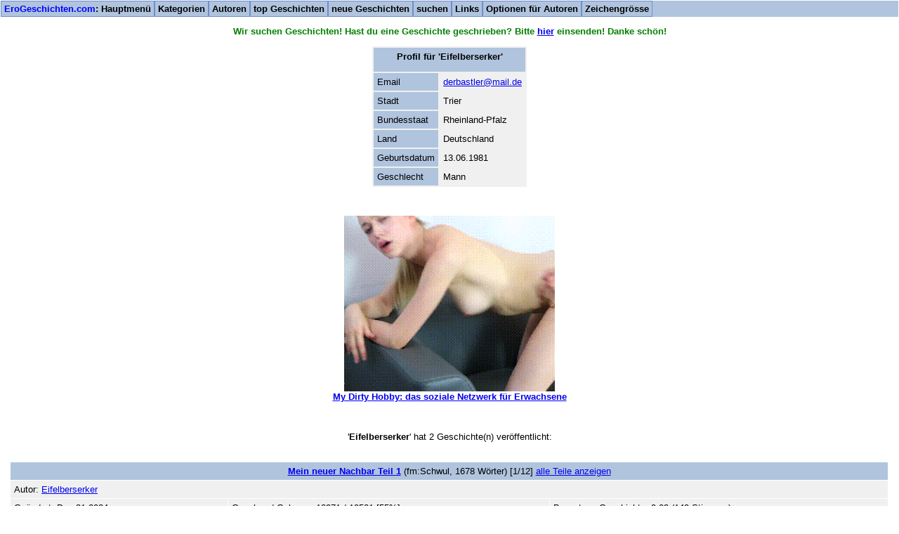

--- FILE ---
content_type: text/html; charset=ISO-8859-1
request_url: https://erogeschichten.com/unreg/s/author.php?id=7363
body_size: 2784
content:
<html lang="de">
<head>
<title>erogeschichten.com: Profil f&uuml;r Eifelberserker</title>
<meta http-equiv="Content-Type" content="text/html;charset=iso-8859-1">
<META name="viewport" content="width=device-width, initial-scale=1">
<META  name="description" content="erogeschichten.com: Profil f&uuml;r Eifelberserker">
<META  name="keywords" content="erotische Geschichten, erotik, sexgeschichten, erotikgeschichten, erogeschichten.com">
<link rel="alternate" type="application/rss+xml" title="erogeschichten.com: neue erotische Geschichten" href="https://erogeschichten.com/unreg/s/new.xml">
<link rel="meta" href="https://erogeschichten.com/labels.rdf" type="application/rdf+xml" title="ICRA labels" />
<meta http-equiv="pics-Label" content='(pics-1.1 "http://www.icra.org/pics/vocabularyv03/" l gen true for "https://erogeschichten.com" r (n 3 s 3 v 0 l 3 oa 0 ob 0 oc 0 od 0 oe 0 of 0 og 0 oh 0 c 3) gen true for "https://www.erogeschichten.com" r (n 3 s 3 v 0 l 3 oa 0 ob 0 oc 0 od 0 oe 0 of 0 og 0 oh 0 c 3))' />
<STYLE TYPE="text/css">
BODY, TABLE, P, TD, TH, TR, PRE, TEXTAREA, SELECT, INPUT, H1 {
	font-family: arial, sans-serif;
	font-size: 10pt;
}
body {
	margin: 1px;
}
.primcell {
     background: #B0C4DE;
}     
.seccell {
     background: #F0F0F0;
}
.smfmt {
    display: inline;
}
.mdfmt {
    display: none;
}
.bgfmt {
    display: none;
}

@media only screen
and (min-width: 760px) {
    .smfmt {
        display: none;
    }
    .mdfmt {
        display: inline;
    }
    .bgfmt {
        display: none;
    }
}

@media only screen
and (min-width: 1020px) {
    .smfmt {
        display: none;
    }
    .mdfmt {
        display: none;
    }
    .bgfmt {
        display: inline;
    }
}

@media (max-width: 400px) {
    .onlydt {
        display: none;
    }
    .onlytb {
        display: none;
    }
    .onlyph {
        display: inline;
    }
    .dttb {
        display: none;
    }
}

@media (min-width: 401px) {
   .onlydt {
        display: none;
    }
    .onlytb {
        display: inline;
    }
    .onlyph {
        display: none;
    }
    .dttb {
        display: inline;
    }
}

@media (min-width: 801px) {
    .onlydt {
        display: inline;
    }
    .onlytb {
        display: none;
    }
    .onlyph {
        display: none;
    }
    .dttb {
        display: inline;
    }
}

.topmenu ul {
   list-style-type: none;
   margin: 0;
   padding: 0;
   overflow: hidden;
}
.topmenu li {
   float: left;
   margin: 0;
   background-color: #728DCC;
   padding: 1px;
}
.topmenu a:link {
   display: block;
   font-weight: bold;
   color: #000000;
   background-color: #B0C4DE;
   text-align: center;
   padding: 3px 4px;
   text-decoration: none;
   font-family: arial, sans-serif;
   font-size: 10pt;
}
.topmenu a:visited {
   color: #000000;
   background-color: #B0C4DE;
}
.topmenu a:hover {
   background-color: #728DCC;
}
.topmenu a:active {
   background-color: #728DCC;
}
.menusurround {
   background-color: #B0C4DE;
   width: 100%;
   margin: auto;
}

</STYLE>
</head>
<body bgcolor="#FFFFFF">
<div align=center>
<div class="menusurround">

<div class="topmenu">
<ul>
   <li ><a href='index.php'><span style="color: blue">EroGeschichten.com</span>: Hauptmen&uuml;</a></li>
   <li ><a href='cats.php'>Kategorien</a></li>
   <li ><a href='authors.php'>Autoren</a></li>
   <li ><a href='top.php'>top Geschichten</a></li>
   <li ><a href='new.php'>neue Geschichten</a></li>
   <li ><a href='search.php'>suchen</a></li>
   <li ><a href='links.php'>Links</a></li>
   <li ><a href='tools.php'>Optionen f&uuml;r Autoren</a></li>
   <li ><a href='setfont.php'>Zeichengr&ouml;sse</a></li>
</ul>
</div>
</div>
</div><P>
<center><font color=green><b>Wir suchen Geschichten! Hast du eine Geschichte geschrieben? Bitte <a href="tools.php">hier</a> einsenden! Danke sch&ouml;n!</b></font></center>
<P>

  <table align=center border=0 cellpadding=5 cellspacing=2 class=seccell style="max-width: 600px">

  <tr>
     <td align=center colspan="2" class=primcell>
        <h1>Profil f&uuml;r '<b>Eifelberserker</b>'</h1>
     </td>
  </tr>



  <tr>
     <td nowrap class=primcell>Email
     </td>
     <td>
        <a href="mailto:derbastler@mail.de?subject=EroGeschichten.com:_">derbastler@mail.de</a>     </td>
  </tr>

  <tr>
     <td nowrap class=primcell>Stadt
     </td>
     <td>
        Trier     </td>
  </tr>

  <tr>
     <td nowrap class=primcell>Bundesstaat
     </td>
     <td>
        Rheinland-Pfalz     </td>
  </tr>

  <tr>
     <td nowrap class=primcell>Land
     </td>
     <td>
        Deutschland     </td>
  </tr>

  <tr>
     <td nowrap class=primcell>Geburtsdatum
     </td>
     <td>
        13.06.1981     </td>
  </tr>

  <tr>
     <td nowrap class=primcell>Geschlecht
     </td>
     <td>
        Mann     </td>
  </tr>


  </table>

<P><br>


<center>
<a href="/go/s/mydirtyhobby/9" target="_blank"><IMG border=0 src="/b/s/mydirtyhobby/9.gif" alt="mydirtyhobby" width="300" height="250"><br><b>My Dirty Hobby: das soziale Netzwerk f&uuml;r Erwachsene</b></a>
</center>

<P><br>

<center>
'<b>Eifelberserker</b>' hat 2 Geschichte(n) ver&ouml;ffentlicht: </center>
<P><br>

<table cellspacing=1 cellpadding=5 align=center width=98%>

<tr><td colspan=3 align=center class=primcell><a href="story.php?id=45262"><b>Mein neuer Nachbar Teil 1</b></a> (fm:Schwul, 1678 W&ouml;rter) [1/12] <a href=parts.php?id=45262>alle Teile anzeigen</a></td></tr>
<tr><td colspan=3 class=seccell>Autor: <a href="author.php?id=7363">Eifelberserker</a></td></tr>
<tr><td class=seccell>Ge&auml;ndert: Dec 31 2024</td><td class=seccell>Gesehen / Gelesen: 18971 / 10521 [55%]</td><td class=seccell>Bewertung Geschichte: 9.03 (149 Stimmen)</td></tr>
<tr><td colspan=4 bgcolor=#FFFFFF>Neuer Nachbar bringt viele geile Erlebnisse mit sich!</td></tr>
<tr><td colspan=4> &nbsp; </td></tr>
<tr><td colspan=3 align=center class=primcell><a href="story.php?id=45256"><b>Die hei&szlig;e Tante Josy</b></a> (fm:Verf&uuml;hrung, 9485 W&ouml;rter) </td></tr>
<tr><td colspan=3 class=seccell>Autor: <a href="author.php?id=7363">Eifelberserker</a></td></tr>
<tr><td class=seccell>Ver&ouml;ffentlicht: May 21 2023</td><td class=seccell>Gesehen / Gelesen: 26122 / 23021 [88%]</td><td class=seccell>Bewertung Geschichte: 9.46 (160 Stimmen)</td></tr>
<tr><td colspan=4 bgcolor=#FFFFFF>Die Beste Freundin der Mutter ist scharf auf den Sohn ihrer Freundin</td></tr>
<tr><td colspan=4> &nbsp; </td></tr>

</table>

<P><BR>

<P><BR><div>
<center>
      <div class="smfmt">
         <table style="border: 1px solid black; padding: 5px 0px 5px 0px; background-color: lightgrey; text-align: center">
<th colspan="3"><a href="https://lp.mydirtyhobby.com/2/?video=4&lang=de&ats=eyJhIjoxOTkyMTUsImMiOjQ5ODg0NjIxLCJuIjoyMSwicyI6MjQxLCJlIjo5NTQyLCJwIjoyfQ==&atc=topofad2022"><b>Geile Amateure jetzt LIVE mit webcam:</b></a><br></th>
<tr>
<td><a href="https://deutsch.bestpornstories.com/go/s/mdhcams/134081201-liyaromantica&ad_id=API"><picture><source media="(min-width: 1020px)" srcset="https://www.erogeschichten.com/mdhpic/134081201l.jpg"><img src="https://www.erogeschichten.com/mdhpic/134081201.jpg" alt="Profilfoto LiyaRomantica"></picture></a></td>
<td><a href="https://deutsch.bestpornstories.com/go/s/mdhcams/133839041-samantha-flirt&ad_id=API"><picture><source media="(min-width: 1020px)" srcset="https://www.erogeschichten.com/mdhpic/133839041l.jpg"><img src="https://www.erogeschichten.com/mdhpic/133839041.jpg" alt="Profilfoto Samantha_Flirt"></picture></a></td>
<td><a href="https://deutsch.bestpornstories.com/go/s/mdhcams/128794501-inescreazy&ad_id=API"><picture><source media="(min-width: 1020px)" srcset="https://www.erogeschichten.com/mdhpic/128794501l.jpg"><img src="https://www.erogeschichten.com/mdhpic/128794501.jpg" alt="Profilfoto InesCreazy"></picture></a></td>
</tr><tr>
<td><a href="https://deutsch.bestpornstories.com/go/s/mdhcams/134081201-liyaromantica&ad_id=API">LiyaRomantica</a></td>
<td><a href="https://deutsch.bestpornstories.com/go/s/mdhcams/133839041-samantha-flirt&ad_id=API">Samantha_Flirt</a></td>
<td><a href="https://deutsch.bestpornstories.com/go/s/mdhcams/128794501-inescreazy&ad_id=API">InesCreazy</a></td>
</tr></table>
      </div>
      <div class="mdfmt">
         <table style="border: 1px solid black; padding: 5px 0px 5px 0px; background-color: lightgrey; text-align: center">
<th colspan="5"><a href="https://lp.mydirtyhobby.com/2/?video=4&lang=de&ats=eyJhIjoxOTkyMTUsImMiOjQ5ODg0NjIxLCJuIjoyMSwicyI6MjQxLCJlIjo5NTQyLCJwIjoyfQ==&atc=topofad2022"><b>Geile Amateure jetzt LIVE mit webcam:</b></a><br></th>
<tr>
<td><a href="https://deutsch.bestpornstories.com/go/s/mdhcams/134081201-liyaromantica&ad_id=API"><picture><source media="(min-width: 1020px)" srcset="https://www.erogeschichten.com/mdhpic/134081201l.jpg"><img src="https://www.erogeschichten.com/mdhpic/134081201.jpg" alt="Profilfoto LiyaRomantica"></picture></a></td>
<td><a href="https://deutsch.bestpornstories.com/go/s/mdhcams/133839041-samantha-flirt&ad_id=API"><picture><source media="(min-width: 1020px)" srcset="https://www.erogeschichten.com/mdhpic/133839041l.jpg"><img src="https://www.erogeschichten.com/mdhpic/133839041.jpg" alt="Profilfoto Samantha_Flirt"></picture></a></td>
<td><a href="https://deutsch.bestpornstories.com/go/s/mdhcams/128794501-inescreazy&ad_id=API"><picture><source media="(min-width: 1020px)" srcset="https://www.erogeschichten.com/mdhpic/128794501l.jpg"><img src="https://www.erogeschichten.com/mdhpic/128794501.jpg" alt="Profilfoto InesCreazy"></picture></a></td>
<td><a href="https://deutsch.bestpornstories.com/go/s/mdhcams/127514461-lithbettgoddess&ad_id=API"><picture><source media="(min-width: 1020px)" srcset="https://www.erogeschichten.com/mdhpic/127514461l.jpg"><img src="https://www.erogeschichten.com/mdhpic/127514461.jpg" alt="Profilfoto lithbettgoddess"></picture></a></td>
<td><a href="https://deutsch.bestpornstories.com/go/s/mdhcams/121792432-rebecabanks&ad_id=API"><picture><source media="(min-width: 1020px)" srcset="https://www.erogeschichten.com/mdhpic/121792432l.jpg"><img src="https://www.erogeschichten.com/mdhpic/121792432.jpg" alt="Profilfoto rebecabanks"></picture></a></td>
</tr><tr>
<td><a href="https://deutsch.bestpornstories.com/go/s/mdhcams/134081201-liyaromantica&ad_id=API">LiyaRomantica</a></td>
<td><a href="https://deutsch.bestpornstories.com/go/s/mdhcams/133839041-samantha-flirt&ad_id=API">Samantha_Flirt</a></td>
<td><a href="https://deutsch.bestpornstories.com/go/s/mdhcams/128794501-inescreazy&ad_id=API">InesCreazy</a></td>
<td><a href="https://deutsch.bestpornstories.com/go/s/mdhcams/127514461-lithbettgoddess&ad_id=API">lithbettgoddess</a></td>
<td><a href="https://deutsch.bestpornstories.com/go/s/mdhcams/121792432-rebecabanks&ad_id=API">rebecabanks</a></td>
</tr></table>
      </div>
      <div class="bgfmt">
         <table style="border: 1px solid black; padding: 5px 0px 5px 0px; background-color: lightgrey; text-align: center">
<th colspan="5"><a href="https://lp.mydirtyhobby.com/2/?video=4&lang=de&ats=eyJhIjoxOTkyMTUsImMiOjQ5ODg0NjIxLCJuIjoyMSwicyI6MjQxLCJlIjo5NTQyLCJwIjoyfQ==&atc=topofad2022"><b>Geile Amateure jetzt LIVE mit webcam:</b></a><br></th>
<tr>
<td><a href="https://deutsch.bestpornstories.com/go/s/mdhcams/134081201-liyaromantica&ad_id=API"><picture><source media="(min-width: 1020px)" srcset="https://www.erogeschichten.com/mdhpic/134081201l.jpg"><img src="https://www.erogeschichten.com/mdhpic/134081201.jpg" alt="Profilfoto LiyaRomantica"></picture></a></td>
<td><a href="https://deutsch.bestpornstories.com/go/s/mdhcams/133839041-samantha-flirt&ad_id=API"><picture><source media="(min-width: 1020px)" srcset="https://www.erogeschichten.com/mdhpic/133839041l.jpg"><img src="https://www.erogeschichten.com/mdhpic/133839041.jpg" alt="Profilfoto Samantha_Flirt"></picture></a></td>
<td><a href="https://deutsch.bestpornstories.com/go/s/mdhcams/128794501-inescreazy&ad_id=API"><picture><source media="(min-width: 1020px)" srcset="https://www.erogeschichten.com/mdhpic/128794501l.jpg"><img src="https://www.erogeschichten.com/mdhpic/128794501.jpg" alt="Profilfoto InesCreazy"></picture></a></td>
<td><a href="https://deutsch.bestpornstories.com/go/s/mdhcams/127514461-lithbettgoddess&ad_id=API"><picture><source media="(min-width: 1020px)" srcset="https://www.erogeschichten.com/mdhpic/127514461l.jpg"><img src="https://www.erogeschichten.com/mdhpic/127514461.jpg" alt="Profilfoto lithbettgoddess"></picture></a></td>
<td><a href="https://deutsch.bestpornstories.com/go/s/mdhcams/121792432-rebecabanks&ad_id=API"><picture><source media="(min-width: 1020px)" srcset="https://www.erogeschichten.com/mdhpic/121792432l.jpg"><img src="https://www.erogeschichten.com/mdhpic/121792432.jpg" alt="Profilfoto rebecabanks"></picture></a></td>
</tr><tr>
<td><a href="https://deutsch.bestpornstories.com/go/s/mdhcams/134081201-liyaromantica&ad_id=API">LiyaRomantica</a></td>
<td><a href="https://deutsch.bestpornstories.com/go/s/mdhcams/133839041-samantha-flirt&ad_id=API">Samantha_Flirt</a></td>
<td><a href="https://deutsch.bestpornstories.com/go/s/mdhcams/128794501-inescreazy&ad_id=API">InesCreazy</a></td>
<td><a href="https://deutsch.bestpornstories.com/go/s/mdhcams/127514461-lithbettgoddess&ad_id=API">lithbettgoddess</a></td>
<td><a href="https://deutsch.bestpornstories.com/go/s/mdhcams/121792432-rebecabanks&ad_id=API">rebecabanks</a></td>
</tr></table>
      </div>
</center>
</P>
</div>

<p><hr><br><center><a href="mailto:art@erogeschichten.com"><b>Kontakt: EroGeschichten webmaster Art (art@erogeschichten.com)</b></a><br><a href="/datenschutz.php">Datenschutz</a> - <a href="/inhaltentfernen.php">Inhalte melden/entfernen lassen</a><br><br><center>Eroticstories.com: <a href='https://www.eroticstories.com/'>Sex Stories written in english</a></center><br>